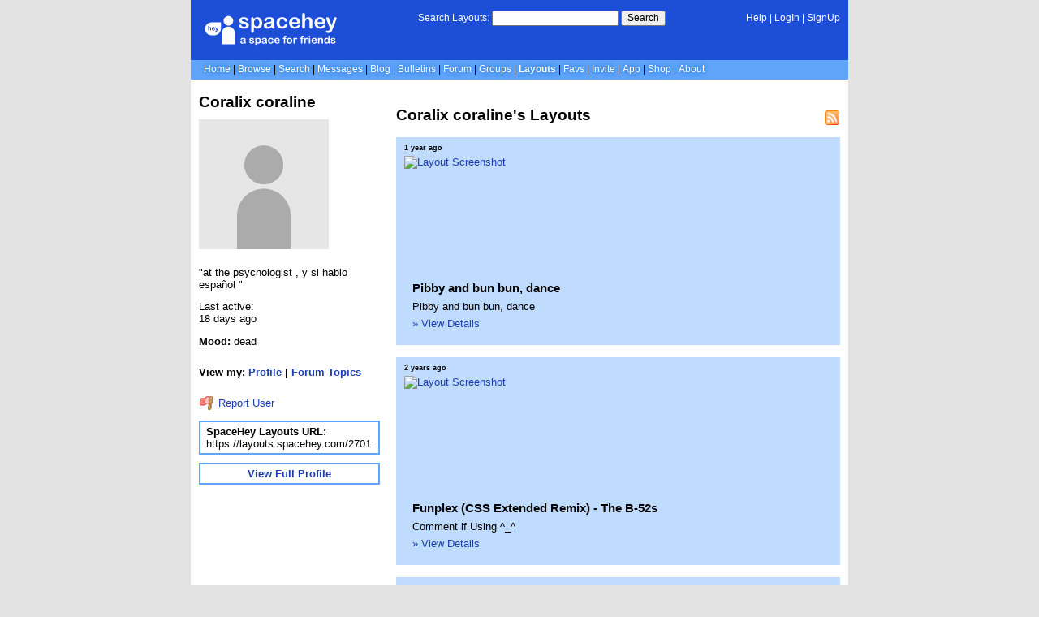

--- FILE ---
content_type: text/html; charset=UTF-8
request_url: https://layouts.spacehey.com/2701
body_size: 3481
content:
<!DOCTYPE html>
<html lang="en">

<head>
  <meta charset="utf-8">
  <meta name="viewport" content="width=device-width, initial-scale=1">
  <title>Coralix coraline&#039;s Layouts | SpaceHey</title>

  <link rel="preconnect" href="https://static.spacehey.net" crossorigin>
  <link rel="preconnect" href="https://cdn.spacehey.net" crossorigin>

  <script src="https://spacehey.com/js/script.js?c=a053af82d2bb2dcc81f8115cd4f99d3e5ecbd7570947c64f0d28c0e7acbb0fca" async></script>
  
  <link rel="stylesheet" href="https://spacehey.com/css/normalize.css">
  <link rel="stylesheet" href="https://spacehey.com/css/my.css?c=046e06aec02086610fcf5a73169cc5f09e6c38c7f1168b109eacaa97fa78dde5">

  <link rel="dns-prefetch" href="https://static.spacehey.net">
  <link rel="dns-prefetch" href="https://cdn.spacehey.net">

  <link rel="shortcut icon" type="image/x-icon" href="https://spacehey.com/favicon.ico?v=2">

  <meta name="title" content="Coralix coraline&#039;s Layouts | SpaceHey">
  <meta name="description" content="SpaceHey is a retro social network focused on privacy and customizability. It's a friendly place to have fun, meet friends, and be creative. Join for free!">

  <meta property="og:type" content="website">
  <meta property="og:title" content="Coralix coraline&#039;s Layouts | SpaceHey">
  <meta property="og:description" content="SpaceHey is a retro social network focused on privacy and customizability. It's a friendly place to have fun, meet friends, and be creative. Join for free!">
  <meta property="og:image" content="https://external-media.spacehey.net/media/200x200,sc,sqCAkBcZ-y3V794LTG5tUUMB9a_087F-HcdechktxRaI=/https://cdn.spacehey.net/profilepics/2498636_5070e619532cc09b01707dde16cee863.jpg?expires=1769803484&token=3aaf9859a945a974e3cfbc9d051aca6e74e9efea4d098fd8833938887a743f8b">
  <meta property="og:site_name" content="SpaceHey">

  <meta property="twitter:site" content="@spacehey">
  <meta property="twitter:card" content="summary">
  <meta property="twitter:title" content="Coralix coraline&#039;s Layouts | SpaceHey">
  <meta property="twitter:description" content="SpaceHey is a retro social network focused on privacy and customizability. It's a friendly place to have fun, meet friends, and be creative. Join for free!">
  <meta property="twitter:image" content="https://external-media.spacehey.net/media/200x200,sc,sqCAkBcZ-y3V794LTG5tUUMB9a_087F-HcdechktxRaI=/https://cdn.spacehey.net/profilepics/2498636_5070e619532cc09b01707dde16cee863.jpg?expires=1769803484&token=3aaf9859a945a974e3cfbc9d051aca6e74e9efea4d098fd8833938887a743f8b">
  
  <link rel="apple-touch-icon" sizes="180x180" href="https://spacehey.com/img/favicons/apple-touch-icon.png">
  <link rel="icon" type="image/png" sizes="32x32" href="https://spacehey.com/img/favicons/favicon-32x32.png">
  <link rel="icon" type="image/png" sizes="16x16" href="https://spacehey.com/img/favicons/favicon-16x16.png">
  <link rel="mask-icon" href="https://spacehey.com/img/favicons/safari-pinned-tab.svg" color="#1D4ED8">
  <link rel="manifest" href="https://spacehey.com/img/favicons/site.webmanifest">
  <meta name="apple-mobile-web-app-title" content="SpaceHey">
  <meta name="application-name" content="SpaceHey">
  <meta name="msapplication-TileColor" content="#1D4ED8">
  <meta name="msapplication-config" content="https://spacehey.com/img/favicons/browserconfig.xml">
  <meta name="theme-color" content="#1D4ED8">

  <link href="https://spacehey.com/opensearch.xml" rel="search" title="Search SpaceHey" type="application/opensearchdescription+xml">

  <link rel="canonical" href="https://layouts.spacehey.com/2701">
</head>

<body data-base="https://spacehey.com">
  <!-- [spacehey.com] SpaceHey Server: webserver-1 -->
  
  <div class="container">
    <nav class="">
                  <div class="top">
        <div class="left">
          <a href="https://spacehey.com">
                        <img class="logo logo-fallback" src="https://static.spacehey.net/img/logo_optimized.svg" alt="SpaceHey" fetchpriority="high" style="aspect-ratio: 55/14;">
          </a>
                                                                </div>
        <div class="center">
                                    <form action="https://layouts.spacehey.com/search" role="search">
                <label for="q">Search Layouts:</label>
                <div class="search-wrapper">
                  <input id="q" type="text" name="q" autocomplete="off">
                </div>
                <button type="submit">Search</button>
              </form>
                              </div>
        <div class="right">
          <a href="https://spacehey.com/help" rel="help">Help</a> | <a href="https://spacehey.com/login">LogIn</a> | <a href="https://spacehey.com/signup">SignUp</a>                              </div>
      </div>
              <ul class="links">
                    <li class=""><a href="https://spacehey.com">Home</a></li>
          <li class=""><a href="https://spacehey.com/browse">Browse</a></li>
          <li class=""><a href="https://spacehey.com/search">Search</a></li>
          <li class=""><a href="https://im.spacehey.com">Messages</a></li>
          <li class=""><a href="https://blog.spacehey.com">Blog</a></li>
          <li class=""><a href="https://spacehey.com/bulletins">Bulletins</a></li>
          <li class=""><a href="https://forum.spacehey.com/">Forum</a></li>
          <li class=""><a href="https://groups.spacehey.com">Groups</a></li>
          <li class="active"><a href="https://layouts.spacehey.com">Layouts</a></li>
                    <li class=""><a href="https://spacehey.com/favorites">Favs</a></li>
          <li class=""><a href="https://spacehey.com/invite">Invite</a></li>
                    <li class=""><a href="https://spacehey.com/mobile" title="SpaceHey Mobile">App</a></li>
          <li><a href="https://shop.spacehey.com/">Shop</a></li>
          <li class=""><a href="https://spacehey.com/about">About</a></li>
                  </ul>
          </nav>
    <main><div class="row profile">
  <div class="col w-30 left">
    <h1>Coralix coraline</h1>
    <div class="general-about ">
      <div class="profile-pic">
        <img class="pfp-fallback" src="https://cdn.spacehey.net/profilepics/2498636_5070e619532cc09b01707dde16cee863.jpg?expires=1769803484&token=3aaf9859a945a974e3cfbc9d051aca6e74e9efea4d098fd8833938887a743f8b" alt="Coralix coraline's profile picture" loading="lazy">
      </div>
      <div class="details below">
        <p>"at the psychologist , y si hablo espa&ntilde;ol "</p>        <p>Last active: <br> <time class="ago">1768241688</time></p>      </div>
    </div>
    <div class="mood">
      <p><b>Mood:</b> dead</p><br>
      <p>
        <b>View my:
          <a href="https://spacehey.com/2701">Profile</a>
                    | <a href="https://forum.spacehey.com/2701">Forum Topics</a>
                  </b>
      </p>
    </div>
    <p>
      <a href="https://spacehey.com/report?type=user&id=2498636" rel="nofollow">
        <img src="https://static.spacehey.net/icons/flag_red.png" class="icon" aria-hidden="true" loading="lazy" alt="">        Report User
      </a>
    </p>
    <div class="url-info">
      <p><b>SpaceHey Layouts URL:</b></p>
      <p>https://layouts.spacehey.com/2701</p>
    </div>
    <div class="url-info view-full-profile">
      <p>
        <a href="https://spacehey.com/2701">
          <b>View Full Profile</b>
        </a>
      </p>
    </div>
  </div>
  <div class="col right">
    <div class="blog-preview">
      <h2>Coralix coraline's Layouts</h2>
      <a href="https://rss.spacehey.com/layouts_user?id=2498636" class="rss-right" title="RSS Feed"><img src="https://static.spacehey.net/icons/feed.png" class="icon" aria-hidden="true" loading="lazy" alt=""></a>
            <div class="blog-entries">
                  <div class="entry">
            <p class="publish-date">
              <time class="ago">1707849472</time>
                          </p>
                          <div class="layout-screenshot-container">
                <a href="/layout?id=99357">
                  <img src="https://cdn.spacehey.net/layouts/99357_0603ab647ed7e3bd2af6705a82db8411.gif?expires=1769846557&token=c1dac7cf7abc0767d761edc71fc946604d0fca9d858fd019fc0284308fe86e14" alt="Layout Screenshot" class="layout-screenshot" loading="lazy">
                </a>
              </div>
                        <div class="inner">
              <h3 class="title">
                <a href="/layout?id=99357">
                  Pibby and bun bun, dance                </a>
              </h3>
              <p>
                Pibby and bun bun, dance              </p>
              <p>
                <a href="/layout?id=99357">&raquo; View Details</a>
              </p>
            </div>
          </div>
                  <div class="entry">
            <p class="publish-date">
              <time class="ago">1707533935</time>
                          </p>
                          <div class="layout-screenshot-container">
                <a href="/layout?id=99177">
                  <img src="https://cdn.spacehey.net/layouts/99177_b0156afdac24b79c300d4cf4ecc9a6cf.jpg?expires=1769815634&token=28fba8ee3aace153c028cc4dc1b43ea0fb7ca4334da5097eade2c0fa59ec49e8" alt="Layout Screenshot" class="layout-screenshot" loading="lazy">
                </a>
              </div>
                        <div class="inner">
              <h3 class="title">
                <a href="/layout?id=99177">
                  Funplex (CSS Extended Remix) - The B-52s                </a>
              </h3>
              <p>
                Comment if Using ^_^              </p>
              <p>
                <a href="/layout?id=99177">&raquo; View Details</a>
              </p>
            </div>
          </div>
                  <div class="entry">
            <p class="publish-date">
              <time class="ago">1707452098</time>
              &mdash; <a href="/comments?id=99122">6 Comments</a>            </p>
                          <div class="layout-screenshot-container">
                <a href="/layout?id=99122">
                  <img src="https://cdn.spacehey.net/layouts/99122_2859f62db09208c001519ea6440210a8.gif?expires=1769847630&token=8d96f062994b0ebfdc0bf52a369fedef1497cfe3ad04fc9863044c1cd99bccff" alt="Layout Screenshot" class="layout-screenshot" loading="lazy">
                </a>
              </div>
                        <div class="inner">
              <h3 class="title">
                <a href="/layout?id=99122">
                  Pinky malinky Spinning                </a>
              </h3>
              <p>
                Pinky malinky spinning              </p>
              <p>
                <a href="/layout?id=99122">&raquo; View Details</a>
              </p>
            </div>
          </div>
              </div>
    </div>
    <div class="pagination">
          </div>
  </div>
</div>


  </main>
  <footer>
    <p>
      brought to you by <a href="https://tibush.com/labs" target="_blank" rel="noopener">tibush labs</a>
          </p>
    <p>       <i>Disclaimer: This is a fan-based project and is not affiliated with MySpace&reg; in any way.</i>
    </p>
    <ul class="links">
            <li><a href="https://spacehey.com/about">About</a></li>
      <li><a href="https://spacehey.com/news">News</a></li>
      <li><a href="https://spacehey.com/rules">Rules</a></li>
      <li><a href="https://spacehey.com/mobile">App</a></li>
      <li><a href="https://spacehey.com/brand">Brand</a></li>
      <li><a href="https://spacehey.com/credits">Credits</a></li>
      <li><a href="https://rss.spacehey.com">RSS</a></li>
      <li><a href="https://spacehey.com/tos">Terms</a></li>
      <li><a href="https://spacehey.com/privacy">Privacy</a></li>
      <li><a href="https://spacehey.com/imprint">Imprint</a></li>
      <li><a href="mailto:support@spacehey.com?subject=SpaceHey.com">Contact</a></li>
      <li><a href="https://spacehey.com/report">Report Abuse</a></li>
      <li><a href="https://status.spacehey.com">Status</a></li>
      <li><a href="https://shop.spacehey.com/">SpaceHey Shop</a></li>
    </ul>
    <p class="copyright">
      <a href="https://spacehey.com/">&copy;2020-2026 SpaceHey.com All Rights Reserved.</a>
    </p>
  </footer>
  </div>

  <link rel="stylesheet" href="https://spacehey.com/css/important.css?c=994aafba76bf9205f4f293837ea21a3ecdfd1dbc4223ec4de3cac4e15c853257">
    </body>

  </html>